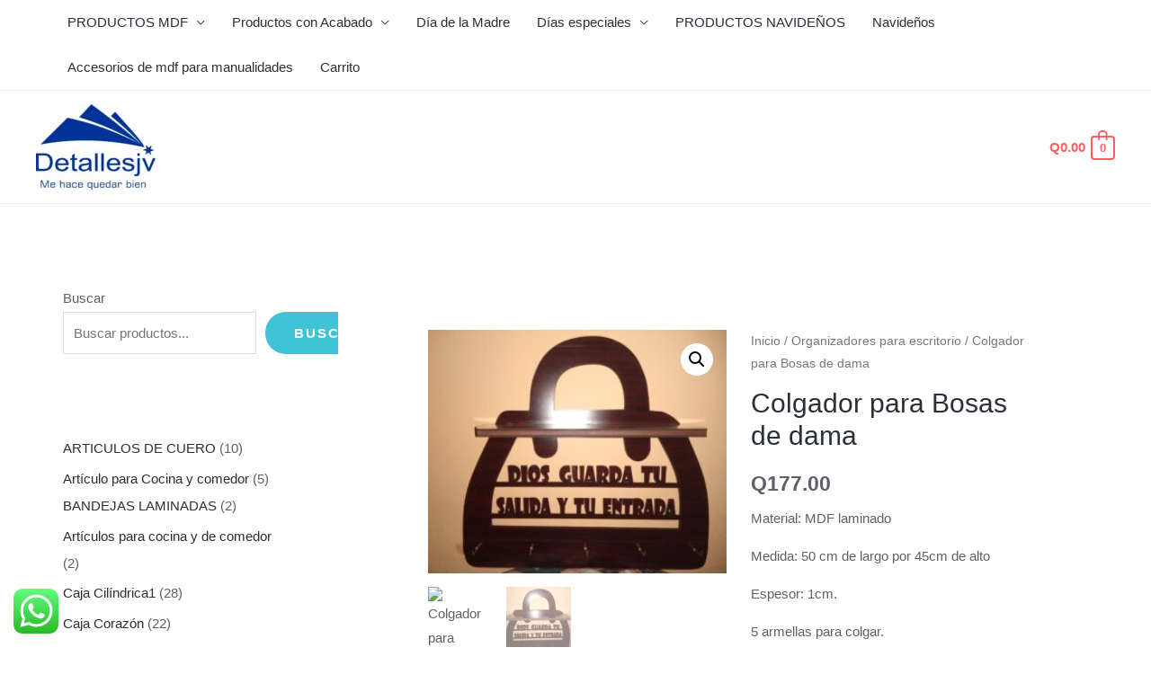

--- FILE ---
content_type: text/css
request_url: https://detallesjv.com/wp-content/plugins/omnisend-connect/includes/blocks/build/omnisend-checkout-block.css?ver=0.1.0
body_size: -209
content:
#omnisend-subscribe-block>.wc-block-components-checkbox{line-height:inherit}
